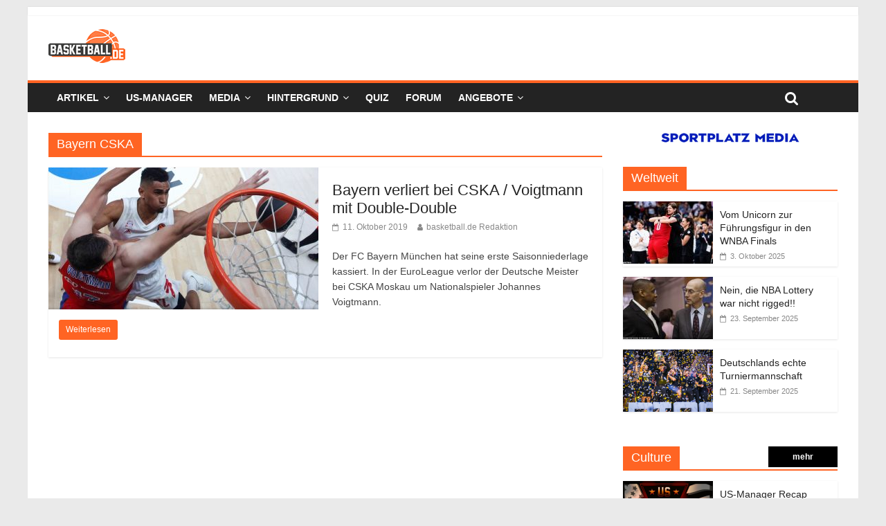

--- FILE ---
content_type: text/html; charset=UTF-8
request_url: https://basketball.de/tag/bayern-cska/
body_size: 17500
content:
<!DOCTYPE html>
<html lang="de">
<head>
	<meta charset="UTF-8" />
	<meta name="viewport" content="width=device-width, initial-scale=1">
	<link rel="profile" href="http://gmpg.org/xfn/11" />
	<meta name='robots' content='index, follow, max-image-preview:large, max-snippet:-1, max-video-preview:-1' />
	<style>img:is([sizes="auto" i], [sizes^="auto," i]) { contain-intrinsic-size: 3000px 1500px }</style>
	
	<!-- This site is optimized with the Yoast SEO plugin v24.3 - https://yoast.com/wordpress/plugins/seo/ -->
	<title>Bayern CSKA Archive - basketball.de</title>
	<link rel="canonical" href="https://basketball.de/tag/bayern-cska/" />
	<meta property="og:locale" content="de_DE" />
	<meta property="og:type" content="article" />
	<meta property="og:title" content="Bayern CSKA Archive - basketball.de" />
	<meta property="og:url" content="https://basketball.de/tag/bayern-cska/" />
	<meta property="og:site_name" content="basketball.de" />
	<meta name="twitter:card" content="summary_large_image" />
	<script type="application/ld+json" class="yoast-schema-graph">{"@context":"https://schema.org","@graph":[{"@type":"CollectionPage","@id":"https://basketball.de/tag/bayern-cska/","url":"https://basketball.de/tag/bayern-cska/","name":"Bayern CSKA Archive - basketball.de","isPartOf":{"@id":"https://basketball.de/#website"},"primaryImageOfPage":{"@id":"https://basketball.de/tag/bayern-cska/#primaryimage"},"image":{"@id":"https://basketball.de/tag/bayern-cska/#primaryimage"},"thumbnailUrl":"https://basketball.de/wp-content/uploads/2019/10/20191010_800x445_Maodo-Lo-Bayern-CSKA.jpg","breadcrumb":{"@id":"https://basketball.de/tag/bayern-cska/#breadcrumb"},"inLanguage":"de"},{"@type":"ImageObject","inLanguage":"de","@id":"https://basketball.de/tag/bayern-cska/#primaryimage","url":"https://basketball.de/wp-content/uploads/2019/10/20191010_800x445_Maodo-Lo-Bayern-CSKA.jpg","contentUrl":"https://basketball.de/wp-content/uploads/2019/10/20191010_800x445_Maodo-Lo-Bayern-CSKA.jpg","width":800,"height":445},{"@type":"BreadcrumbList","@id":"https://basketball.de/tag/bayern-cska/#breadcrumb","itemListElement":[{"@type":"ListItem","position":1,"name":"Startseite","item":"https://basketball.de/"},{"@type":"ListItem","position":2,"name":"Bayern CSKA"}]},{"@type":"WebSite","@id":"https://basketball.de/#website","url":"https://basketball.de/","name":"basketball.de","description":"Basketball News +++ NBA, BBL, NCAA, ProA, Euroleague +++ Fantasy Basketball Manager","publisher":{"@id":"https://basketball.de/#organization"},"potentialAction":[{"@type":"SearchAction","target":{"@type":"EntryPoint","urlTemplate":"https://basketball.de/?s={search_term_string}"},"query-input":{"@type":"PropertyValueSpecification","valueRequired":true,"valueName":"search_term_string"}}],"inLanguage":"de"},{"@type":"Organization","@id":"https://basketball.de/#organization","name":"basketball.de","url":"https://basketball.de/","logo":{"@type":"ImageObject","inLanguage":"de","@id":"https://basketball.de/#/schema/logo/image/","url":"https://basketball.de/wp-content/uploads/2019/03/cropped-bbde-1-5.png","contentUrl":"https://basketball.de/wp-content/uploads/2019/03/cropped-bbde-1-5.png","width":111,"height":49,"caption":"basketball.de"},"image":{"@id":"https://basketball.de/#/schema/logo/image/"}}]}</script>
	<!-- / Yoast SEO plugin. -->


<link rel='dns-prefetch' href='//cdn.podlove.org' />
<link rel='dns-prefetch' href='//basketball.de' />
<link rel="alternate" type="application/rss+xml" title="basketball.de &raquo; Feed" href="https://basketball.de/feed/" />
<link rel="alternate" type="application/rss+xml" title="basketball.de &raquo; Kommentar-Feed" href="https://basketball.de/comments/feed/" />

<link rel="alternate" type="application/rss+xml" title="Podcast Feed: Geschichten aus der Basketballgeschichte (MP3 Feed)" href="https://basketball.de/feed/mp3/" />
<link rel="alternate" type="application/rss+xml" title="basketball.de &raquo; Bayern CSKA Schlagwort-Feed" href="https://basketball.de/tag/bayern-cska/feed/" />
<script type="text/javascript">
/* <![CDATA[ */
window._wpemojiSettings = {"baseUrl":"https:\/\/s.w.org\/images\/core\/emoji\/16.0.1\/72x72\/","ext":".png","svgUrl":"https:\/\/s.w.org\/images\/core\/emoji\/16.0.1\/svg\/","svgExt":".svg","source":{"concatemoji":"https:\/\/basketball.de\/wp-includes\/js\/wp-emoji-release.min.js?ver=6.8.3"}};
/*! This file is auto-generated */
!function(s,n){var o,i,e;function c(e){try{var t={supportTests:e,timestamp:(new Date).valueOf()};sessionStorage.setItem(o,JSON.stringify(t))}catch(e){}}function p(e,t,n){e.clearRect(0,0,e.canvas.width,e.canvas.height),e.fillText(t,0,0);var t=new Uint32Array(e.getImageData(0,0,e.canvas.width,e.canvas.height).data),a=(e.clearRect(0,0,e.canvas.width,e.canvas.height),e.fillText(n,0,0),new Uint32Array(e.getImageData(0,0,e.canvas.width,e.canvas.height).data));return t.every(function(e,t){return e===a[t]})}function u(e,t){e.clearRect(0,0,e.canvas.width,e.canvas.height),e.fillText(t,0,0);for(var n=e.getImageData(16,16,1,1),a=0;a<n.data.length;a++)if(0!==n.data[a])return!1;return!0}function f(e,t,n,a){switch(t){case"flag":return n(e,"\ud83c\udff3\ufe0f\u200d\u26a7\ufe0f","\ud83c\udff3\ufe0f\u200b\u26a7\ufe0f")?!1:!n(e,"\ud83c\udde8\ud83c\uddf6","\ud83c\udde8\u200b\ud83c\uddf6")&&!n(e,"\ud83c\udff4\udb40\udc67\udb40\udc62\udb40\udc65\udb40\udc6e\udb40\udc67\udb40\udc7f","\ud83c\udff4\u200b\udb40\udc67\u200b\udb40\udc62\u200b\udb40\udc65\u200b\udb40\udc6e\u200b\udb40\udc67\u200b\udb40\udc7f");case"emoji":return!a(e,"\ud83e\udedf")}return!1}function g(e,t,n,a){var r="undefined"!=typeof WorkerGlobalScope&&self instanceof WorkerGlobalScope?new OffscreenCanvas(300,150):s.createElement("canvas"),o=r.getContext("2d",{willReadFrequently:!0}),i=(o.textBaseline="top",o.font="600 32px Arial",{});return e.forEach(function(e){i[e]=t(o,e,n,a)}),i}function t(e){var t=s.createElement("script");t.src=e,t.defer=!0,s.head.appendChild(t)}"undefined"!=typeof Promise&&(o="wpEmojiSettingsSupports",i=["flag","emoji"],n.supports={everything:!0,everythingExceptFlag:!0},e=new Promise(function(e){s.addEventListener("DOMContentLoaded",e,{once:!0})}),new Promise(function(t){var n=function(){try{var e=JSON.parse(sessionStorage.getItem(o));if("object"==typeof e&&"number"==typeof e.timestamp&&(new Date).valueOf()<e.timestamp+604800&&"object"==typeof e.supportTests)return e.supportTests}catch(e){}return null}();if(!n){if("undefined"!=typeof Worker&&"undefined"!=typeof OffscreenCanvas&&"undefined"!=typeof URL&&URL.createObjectURL&&"undefined"!=typeof Blob)try{var e="postMessage("+g.toString()+"("+[JSON.stringify(i),f.toString(),p.toString(),u.toString()].join(",")+"));",a=new Blob([e],{type:"text/javascript"}),r=new Worker(URL.createObjectURL(a),{name:"wpTestEmojiSupports"});return void(r.onmessage=function(e){c(n=e.data),r.terminate(),t(n)})}catch(e){}c(n=g(i,f,p,u))}t(n)}).then(function(e){for(var t in e)n.supports[t]=e[t],n.supports.everything=n.supports.everything&&n.supports[t],"flag"!==t&&(n.supports.everythingExceptFlag=n.supports.everythingExceptFlag&&n.supports[t]);n.supports.everythingExceptFlag=n.supports.everythingExceptFlag&&!n.supports.flag,n.DOMReady=!1,n.readyCallback=function(){n.DOMReady=!0}}).then(function(){return e}).then(function(){var e;n.supports.everything||(n.readyCallback(),(e=n.source||{}).concatemoji?t(e.concatemoji):e.wpemoji&&e.twemoji&&(t(e.twemoji),t(e.wpemoji)))}))}((window,document),window._wpemojiSettings);
/* ]]> */
</script>
<link rel='stylesheet' id='podlove-frontend-css-css' href='https://basketball.de/wp-content/plugins/podlove-podcasting-plugin-for-wordpress/css/frontend.css?ver=1.0' type='text/css' media='all' />
<link rel='stylesheet' id='podlove-admin-font-css' href='https://basketball.de/wp-content/plugins/podlove-podcasting-plugin-for-wordpress/css/admin-font.css?ver=3.8.9' type='text/css' media='all' />
<style id='wp-emoji-styles-inline-css' type='text/css'>

	img.wp-smiley, img.emoji {
		display: inline !important;
		border: none !important;
		box-shadow: none !important;
		height: 1em !important;
		width: 1em !important;
		margin: 0 0.07em !important;
		vertical-align: -0.1em !important;
		background: none !important;
		padding: 0 !important;
	}
</style>
<link rel='stylesheet' id='wp-block-library-css' href='https://basketball.de/wp-includes/css/dist/block-library/style.min.css?ver=6.8.3' type='text/css' media='all' />
<style id='classic-theme-styles-inline-css' type='text/css'>
/*! This file is auto-generated */
.wp-block-button__link{color:#fff;background-color:#32373c;border-radius:9999px;box-shadow:none;text-decoration:none;padding:calc(.667em + 2px) calc(1.333em + 2px);font-size:1.125em}.wp-block-file__button{background:#32373c;color:#fff;text-decoration:none}
</style>
<style id='global-styles-inline-css' type='text/css'>
:root{--wp--preset--aspect-ratio--square: 1;--wp--preset--aspect-ratio--4-3: 4/3;--wp--preset--aspect-ratio--3-4: 3/4;--wp--preset--aspect-ratio--3-2: 3/2;--wp--preset--aspect-ratio--2-3: 2/3;--wp--preset--aspect-ratio--16-9: 16/9;--wp--preset--aspect-ratio--9-16: 9/16;--wp--preset--color--black: #000000;--wp--preset--color--cyan-bluish-gray: #abb8c3;--wp--preset--color--white: #ffffff;--wp--preset--color--pale-pink: #f78da7;--wp--preset--color--vivid-red: #cf2e2e;--wp--preset--color--luminous-vivid-orange: #ff6900;--wp--preset--color--luminous-vivid-amber: #fcb900;--wp--preset--color--light-green-cyan: #7bdcb5;--wp--preset--color--vivid-green-cyan: #00d084;--wp--preset--color--pale-cyan-blue: #8ed1fc;--wp--preset--color--vivid-cyan-blue: #0693e3;--wp--preset--color--vivid-purple: #9b51e0;--wp--preset--gradient--vivid-cyan-blue-to-vivid-purple: linear-gradient(135deg,rgba(6,147,227,1) 0%,rgb(155,81,224) 100%);--wp--preset--gradient--light-green-cyan-to-vivid-green-cyan: linear-gradient(135deg,rgb(122,220,180) 0%,rgb(0,208,130) 100%);--wp--preset--gradient--luminous-vivid-amber-to-luminous-vivid-orange: linear-gradient(135deg,rgba(252,185,0,1) 0%,rgba(255,105,0,1) 100%);--wp--preset--gradient--luminous-vivid-orange-to-vivid-red: linear-gradient(135deg,rgba(255,105,0,1) 0%,rgb(207,46,46) 100%);--wp--preset--gradient--very-light-gray-to-cyan-bluish-gray: linear-gradient(135deg,rgb(238,238,238) 0%,rgb(169,184,195) 100%);--wp--preset--gradient--cool-to-warm-spectrum: linear-gradient(135deg,rgb(74,234,220) 0%,rgb(151,120,209) 20%,rgb(207,42,186) 40%,rgb(238,44,130) 60%,rgb(251,105,98) 80%,rgb(254,248,76) 100%);--wp--preset--gradient--blush-light-purple: linear-gradient(135deg,rgb(255,206,236) 0%,rgb(152,150,240) 100%);--wp--preset--gradient--blush-bordeaux: linear-gradient(135deg,rgb(254,205,165) 0%,rgb(254,45,45) 50%,rgb(107,0,62) 100%);--wp--preset--gradient--luminous-dusk: linear-gradient(135deg,rgb(255,203,112) 0%,rgb(199,81,192) 50%,rgb(65,88,208) 100%);--wp--preset--gradient--pale-ocean: linear-gradient(135deg,rgb(255,245,203) 0%,rgb(182,227,212) 50%,rgb(51,167,181) 100%);--wp--preset--gradient--electric-grass: linear-gradient(135deg,rgb(202,248,128) 0%,rgb(113,206,126) 100%);--wp--preset--gradient--midnight: linear-gradient(135deg,rgb(2,3,129) 0%,rgb(40,116,252) 100%);--wp--preset--font-size--small: 13px;--wp--preset--font-size--medium: 20px;--wp--preset--font-size--large: 36px;--wp--preset--font-size--x-large: 42px;--wp--preset--spacing--20: 0.44rem;--wp--preset--spacing--30: 0.67rem;--wp--preset--spacing--40: 1rem;--wp--preset--spacing--50: 1.5rem;--wp--preset--spacing--60: 2.25rem;--wp--preset--spacing--70: 3.38rem;--wp--preset--spacing--80: 5.06rem;--wp--preset--shadow--natural: 6px 6px 9px rgba(0, 0, 0, 0.2);--wp--preset--shadow--deep: 12px 12px 50px rgba(0, 0, 0, 0.4);--wp--preset--shadow--sharp: 6px 6px 0px rgba(0, 0, 0, 0.2);--wp--preset--shadow--outlined: 6px 6px 0px -3px rgba(255, 255, 255, 1), 6px 6px rgba(0, 0, 0, 1);--wp--preset--shadow--crisp: 6px 6px 0px rgba(0, 0, 0, 1);}:where(.is-layout-flex){gap: 0.5em;}:where(.is-layout-grid){gap: 0.5em;}body .is-layout-flex{display: flex;}.is-layout-flex{flex-wrap: wrap;align-items: center;}.is-layout-flex > :is(*, div){margin: 0;}body .is-layout-grid{display: grid;}.is-layout-grid > :is(*, div){margin: 0;}:where(.wp-block-columns.is-layout-flex){gap: 2em;}:where(.wp-block-columns.is-layout-grid){gap: 2em;}:where(.wp-block-post-template.is-layout-flex){gap: 1.25em;}:where(.wp-block-post-template.is-layout-grid){gap: 1.25em;}.has-black-color{color: var(--wp--preset--color--black) !important;}.has-cyan-bluish-gray-color{color: var(--wp--preset--color--cyan-bluish-gray) !important;}.has-white-color{color: var(--wp--preset--color--white) !important;}.has-pale-pink-color{color: var(--wp--preset--color--pale-pink) !important;}.has-vivid-red-color{color: var(--wp--preset--color--vivid-red) !important;}.has-luminous-vivid-orange-color{color: var(--wp--preset--color--luminous-vivid-orange) !important;}.has-luminous-vivid-amber-color{color: var(--wp--preset--color--luminous-vivid-amber) !important;}.has-light-green-cyan-color{color: var(--wp--preset--color--light-green-cyan) !important;}.has-vivid-green-cyan-color{color: var(--wp--preset--color--vivid-green-cyan) !important;}.has-pale-cyan-blue-color{color: var(--wp--preset--color--pale-cyan-blue) !important;}.has-vivid-cyan-blue-color{color: var(--wp--preset--color--vivid-cyan-blue) !important;}.has-vivid-purple-color{color: var(--wp--preset--color--vivid-purple) !important;}.has-black-background-color{background-color: var(--wp--preset--color--black) !important;}.has-cyan-bluish-gray-background-color{background-color: var(--wp--preset--color--cyan-bluish-gray) !important;}.has-white-background-color{background-color: var(--wp--preset--color--white) !important;}.has-pale-pink-background-color{background-color: var(--wp--preset--color--pale-pink) !important;}.has-vivid-red-background-color{background-color: var(--wp--preset--color--vivid-red) !important;}.has-luminous-vivid-orange-background-color{background-color: var(--wp--preset--color--luminous-vivid-orange) !important;}.has-luminous-vivid-amber-background-color{background-color: var(--wp--preset--color--luminous-vivid-amber) !important;}.has-light-green-cyan-background-color{background-color: var(--wp--preset--color--light-green-cyan) !important;}.has-vivid-green-cyan-background-color{background-color: var(--wp--preset--color--vivid-green-cyan) !important;}.has-pale-cyan-blue-background-color{background-color: var(--wp--preset--color--pale-cyan-blue) !important;}.has-vivid-cyan-blue-background-color{background-color: var(--wp--preset--color--vivid-cyan-blue) !important;}.has-vivid-purple-background-color{background-color: var(--wp--preset--color--vivid-purple) !important;}.has-black-border-color{border-color: var(--wp--preset--color--black) !important;}.has-cyan-bluish-gray-border-color{border-color: var(--wp--preset--color--cyan-bluish-gray) !important;}.has-white-border-color{border-color: var(--wp--preset--color--white) !important;}.has-pale-pink-border-color{border-color: var(--wp--preset--color--pale-pink) !important;}.has-vivid-red-border-color{border-color: var(--wp--preset--color--vivid-red) !important;}.has-luminous-vivid-orange-border-color{border-color: var(--wp--preset--color--luminous-vivid-orange) !important;}.has-luminous-vivid-amber-border-color{border-color: var(--wp--preset--color--luminous-vivid-amber) !important;}.has-light-green-cyan-border-color{border-color: var(--wp--preset--color--light-green-cyan) !important;}.has-vivid-green-cyan-border-color{border-color: var(--wp--preset--color--vivid-green-cyan) !important;}.has-pale-cyan-blue-border-color{border-color: var(--wp--preset--color--pale-cyan-blue) !important;}.has-vivid-cyan-blue-border-color{border-color: var(--wp--preset--color--vivid-cyan-blue) !important;}.has-vivid-purple-border-color{border-color: var(--wp--preset--color--vivid-purple) !important;}.has-vivid-cyan-blue-to-vivid-purple-gradient-background{background: var(--wp--preset--gradient--vivid-cyan-blue-to-vivid-purple) !important;}.has-light-green-cyan-to-vivid-green-cyan-gradient-background{background: var(--wp--preset--gradient--light-green-cyan-to-vivid-green-cyan) !important;}.has-luminous-vivid-amber-to-luminous-vivid-orange-gradient-background{background: var(--wp--preset--gradient--luminous-vivid-amber-to-luminous-vivid-orange) !important;}.has-luminous-vivid-orange-to-vivid-red-gradient-background{background: var(--wp--preset--gradient--luminous-vivid-orange-to-vivid-red) !important;}.has-very-light-gray-to-cyan-bluish-gray-gradient-background{background: var(--wp--preset--gradient--very-light-gray-to-cyan-bluish-gray) !important;}.has-cool-to-warm-spectrum-gradient-background{background: var(--wp--preset--gradient--cool-to-warm-spectrum) !important;}.has-blush-light-purple-gradient-background{background: var(--wp--preset--gradient--blush-light-purple) !important;}.has-blush-bordeaux-gradient-background{background: var(--wp--preset--gradient--blush-bordeaux) !important;}.has-luminous-dusk-gradient-background{background: var(--wp--preset--gradient--luminous-dusk) !important;}.has-pale-ocean-gradient-background{background: var(--wp--preset--gradient--pale-ocean) !important;}.has-electric-grass-gradient-background{background: var(--wp--preset--gradient--electric-grass) !important;}.has-midnight-gradient-background{background: var(--wp--preset--gradient--midnight) !important;}.has-small-font-size{font-size: var(--wp--preset--font-size--small) !important;}.has-medium-font-size{font-size: var(--wp--preset--font-size--medium) !important;}.has-large-font-size{font-size: var(--wp--preset--font-size--large) !important;}.has-x-large-font-size{font-size: var(--wp--preset--font-size--x-large) !important;}
:where(.wp-block-post-template.is-layout-flex){gap: 1.25em;}:where(.wp-block-post-template.is-layout-grid){gap: 1.25em;}
:where(.wp-block-columns.is-layout-flex){gap: 2em;}:where(.wp-block-columns.is-layout-grid){gap: 2em;}
:root :where(.wp-block-pullquote){font-size: 1.5em;line-height: 1.6;}
</style>
<link rel='stylesheet' id='ce_responsive-css' href='https://basketball.de/wp-content/plugins/simple-embed-code/css/video-container.min.css?ver=6.8.3' type='text/css' media='all' />
<link rel='stylesheet' id='parent-style-css' href='https://basketball.de/wp-content/themes/colormag-pro/style.css?ver=6.8.3' type='text/css' media='all' />
<link rel='stylesheet' id='colormag_style-css' href='https://basketball.de/wp-content/themes/colormag-pro-child/style.css?ver=6.8.3' type='text/css' media='all' />
<link rel='stylesheet' id='colormag-fontawesome-css' href='https://basketball.de/wp-content/themes/colormag-pro/fontawesome/css/font-awesome.min.css?ver=4.7.0' type='text/css' media='all' />
<link rel='stylesheet' id='featherlight-css' href='https://basketball.de/wp-content/plugins/perfect-survey/resources/frontend/assets/css/featherlight.css?ver=6.8.3' type='text/css' media='all' />
<link rel='stylesheet' id='jquery-ui-css' href='https://basketball.de/wp-content/plugins/perfect-survey/resources/frontend/assets/css/jquery-ui.css?ver=6.8.3' type='text/css' media='all' />
<link rel='stylesheet' id='survey-style-front-css' href='https://basketball.de/wp-content/plugins/perfect-survey/resources/frontend/assets/css/survey-front-end.css?ver=6.8.3' type='text/css' media='all' />
<link rel='stylesheet' id='survey-style-css-css' href='https://basketball.de/wp-content/plugins/perfect-survey/resources/backend/assets/css/survey-general.css?ver=6.8.3' type='text/css' media='all' />
<link rel='stylesheet' id='tablepress-default-css' href='https://basketball.de/wp-content/tablepress-combined.min.css?ver=49' type='text/css' media='all' />
<script type="text/javascript" src="https://cdn.podlove.org/web-player/embed.js?ver=3.8.9" id="podlove-player4-embed-js"></script>
<script type="text/javascript" src="https://basketball.de/wp-includes/js/jquery/jquery.min.js?ver=3.7.1" id="jquery-core-js"></script>
<script type="text/javascript" src="https://basketball.de/wp-includes/js/jquery/jquery-migrate.min.js?ver=3.4.1" id="jquery-migrate-js"></script>
<script type="text/javascript" src="https://basketball.de/wp-content/plugins/podlove-podcasting-plugin-for-wordpress/lib/modules/podlove_web_player/player_v4/pwp4.js?ver=3.8.9" id="podlove-pwp4-player-js"></script>
<!--[if lte IE 8]>
<script type="text/javascript" src="https://basketball.de/wp-content/themes/colormag-pro/js/html5shiv.min.js?ver=6.8.3" id="html5-js"></script>
<![endif]-->
<script type="text/javascript" src="https://basketball.de/wp-content/plugins/perfect-survey/resources/frontend/assets/js/sweetalert.min.js?ver=1.0.0" id="survey-sweetalert-js"></script>
<script type="text/javascript" src="https://basketball.de/wp-content/plugins/perfect-survey/resources/frontend/assets/js/featherlight.js?ver=1.7.9" id="featherlight-js"></script>
<script type="text/javascript" src="https://basketball.de/wp-content/plugins/perfect-survey/resources/frontend/assets/js/survey.common.js?ver=1.0.0" id="survey-common-js"></script>
<script type="text/javascript" src="https://basketball.de/wp-content/plugins/perfect-survey/resources/frontend/assets/js/survey.main.js?ver=1.0.0" id="survey-main-js"></script>
<link rel="https://api.w.org/" href="https://basketball.de/wp-json/" /><link rel="alternate" title="JSON" type="application/json" href="https://basketball.de/wp-json/wp/v2/tags/1878" /><link rel="EditURI" type="application/rsd+xml" title="RSD" href="https://basketball.de/xmlrpc.php?rsd" />
<meta name="generator" content="WordPress 6.8.3" />
<script type="text/javascript">var wp_post = {"ID":11189,"post_author":"4","post_date":"2019-10-11 08:33:49","post_date_gmt":"2019-10-11 06:33:49","post_content":"<!-- wp:paragraph -->\n<p><strong>Der FC Bayern M\u00fcnchen hat seine erste Saisonniederlage kassiert. In der EuroLeague verlor der Deutsche Meister bei CSKA Moskau um Nationalspieler Johannes Voigtmann.<\/strong><\/p>\n<!-- \/wp:paragraph -->\n\n<!-- wp:paragraph -->\n<p>Amtierender Deutscher Meister gegen amtierender EuroLeague-Champion: So hie\u00df das Duell am zweiten Spieltag der Turkish Airlines EuroLeague. Der FC Bayern M\u00fcnchen hielt bei CSKA Moskau \u00fcber zweieinhalb Viertel gut mit, Mitte des dritten Durchgangs lagen die M\u00fcnchener nur mit 48:50 zur\u00fcck.<\/p>\n<!-- \/wp:paragraph -->\n\n<!-- wp:paragraph -->\n<p>Dann blieben die G\u00e4ste viereinhalb Minuten ohne Punkte, CSKA legte viertel\u00fcbergreifend einen 15:2-Lauf das Parkett. Einen 15-Punkte-R\u00fcckstand konnten die Bayern nicht mehr aufholen.<\/p>\n<!-- \/wp:paragraph -->\n\n<!-- wp:core-embed\/youtube {\"url\":\"https:\/\/www.youtube.com\/watch?v=9ybtEHuVnxQ\",\"type\":\"video\",\"providerNameSlug\":\"youtube\",\"className\":\"wp-embed-aspect-16-9 wp-has-aspect-ratio\"} -->\n<figure class=\"wp-block-embed-youtube wp-block-embed is-type-video is-provider-youtube wp-embed-aspect-16-9 wp-has-aspect-ratio\"><div class=\"wp-block-embed__wrapper\">\nhttps:\/\/www.youtube.com\/watch?v=9ybtEHuVnxQ\n<\/div><\/figure>\n<!-- \/wp:core-embed\/youtube -->\n\n<!-- wp:paragraph -->\n<p>Ein Schl\u00fcssel war der Unterschied bei den Dreiern: W\u00e4hrend CSKA zw\u00f6lf Distanzw\u00fcrfe versenkte, waren die Bayern nur viermal von Downtown erfolgreich. <\/p>\n<!-- \/wp:paragraph -->\n\n<!-- wp:paragraph -->\n<p>Bei CSKA legte Johannes Voigtmann mit zehn Punkten und zw\u00f6lf Rebounds ein Double-Double auf, das f\u00fcnfte in der EuroLeague-Karriere des deutschen Nationalspielers. Dies gelang in Reihen der M\u00fcnchener auch Greg Monroe (17 Pkt, 10 Reb).<\/p>\n<!-- \/wp:paragraph -->","post_title":"Bayern verliert bei CSKA \/ Voigtmann mit Double-Double","post_excerpt":"Der FC Bayern M\u00fcnchen hat seine erste Saisonniederlage kassiert. In der EuroLeague verlor der Deutsche Meister bei CSKA Moskau um Nationalspieler Johannes Voigtmann.","post_status":"publish","comment_status":"closed","ping_status":"closed","post_password":"","post_name":"bayern-muenchen-verliert-cska-moskau-monroe-voigtmann","to_ping":"","pinged":"","post_modified":"2019-10-11 22:49:58","post_modified_gmt":"2019-10-11 20:49:58","post_content_filtered":"","post_parent":0,"guid":"https:\/\/basketball.de\/?p=11189","menu_order":0,"post_type":"post","post_mime_type":"","comment_count":"0","filter":"raw"};</script><script type="text/javascript">var ajaxurl = "https://basketball.de/wp-admin/admin-ajax.php";</script><link rel="icon" href="https://basketball.de/wp-content/uploads/2019/03/cropped-BBDE_LOGO2015_RGB_KURZ-1-32x32.png" sizes="32x32" />
<link rel="icon" href="https://basketball.de/wp-content/uploads/2019/03/cropped-BBDE_LOGO2015_RGB_KURZ-1-192x192.png" sizes="192x192" />
<link rel="apple-touch-icon" href="https://basketball.de/wp-content/uploads/2019/03/cropped-BBDE_LOGO2015_RGB_KURZ-1-180x180.png" />
<meta name="msapplication-TileImage" content="https://basketball.de/wp-content/uploads/2019/03/cropped-BBDE_LOGO2015_RGB_KURZ-1-270x270.png" />
<!-- basketball.de Internal Styles -->		<style type="text/css"> .colormag-button,blockquote,button,input[type=reset],input[type=button],
		input[type=submit]{background-color:#ff6423}
		a,#masthead .main-small-navigation li:hover > .sub-toggle i,
		#masthead .main-small-navigation li.current-page-ancestor > .sub-toggle i,
		#masthead .main-small-navigation li.current-menu-ancestor > .sub-toggle i,
		#masthead .main-small-navigation li.current-page-item > .sub-toggle i,
		#masthead .main-small-navigation li.current-menu-item > .sub-toggle i,
		#masthead.colormag-header-classic #site-navigation .fa.search-top:hover,
		#masthead.colormag-header-classic #site-navigation.main-small-navigation .random-post a:hover .fa-random,
		#masthead.colormag-header-classic #site-navigation.main-navigation .random-post a:hover .fa-random,
		#masthead.colormag-header-classic .breaking-news .newsticker a:hover{color:#ff6423}
		#site-navigation{border-top:4px solid #ff6423}
		.home-icon.front_page_on,.main-navigation a:hover,.main-navigation ul li ul li a:hover,
		.main-navigation ul li ul li:hover>a,
		.main-navigation ul li.current-menu-ancestor>a,
		.main-navigation ul li.current-menu-item ul li a:hover,
		.main-navigation ul li.current-menu-item>a,
		.main-navigation ul li.current_page_ancestor>a,.main-navigation ul li.current_page_item>a,
		.main-navigation ul li:hover>a,.main-small-navigation li a:hover,.site-header .menu-toggle:hover,
		#masthead.colormag-header-classic .main-navigation ul ul.sub-menu li:hover > a,
		#masthead.colormag-header-classic .main-navigation ul ul.sub-menu li.current-menu-ancestor > a,
		#masthead.colormag-header-classic .main-navigation ul ul.sub-menu li.current-menu-item > a,
		#masthead.colormag-header-clean #site-navigation .menu-toggle:hover,
		#masthead.colormag-header-clean #site-navigation.main-small-navigation .menu-toggle,
		#masthead.colormag-header-classic #site-navigation.main-small-navigation .menu-toggle,
		#masthead .main-small-navigation li:hover > a, #masthead .main-small-navigation li.current-page-ancestor > a,
		#masthead .main-small-navigation li.current-menu-ancestor > a, #masthead .main-small-navigation li.current-page-item > a,
		#masthead .main-small-navigation li.current-menu-item > a,
		#masthead.colormag-header-classic #site-navigation .menu-toggle:hover,
		.main-navigation ul li.focus > a,
        #masthead.colormag-header-classic .main-navigation ul ul.sub-menu li.focus > a { background-color:#ff6423}
		#masthead.colormag-header-classic .main-navigation ul ul.sub-menu li:hover,
		#masthead.colormag-header-classic .main-navigation ul ul.sub-menu li.current-menu-ancestor,
		#masthead.colormag-header-classic .main-navigation ul ul.sub-menu li.current-menu-item,
		#masthead.colormag-header-classic #site-navigation .menu-toggle:hover,
		#masthead.colormag-header-classic #site-navigation.main-small-navigation .menu-toggle,

		#masthead.colormag-header-classic .main-navigation ul > li:hover > a,
        #masthead.colormag-header-classic .main-navigation ul > li.current-menu-item > a,
        #masthead.colormag-header-classic .main-navigation ul > li.current-menu-ancestor > a,
        #masthead.colormag-header-classic .main-navigation ul li.focus > a { border-color:#ff6423}
		.main-small-navigation .current-menu-item>a,.main-small-navigation .current_page_item>a,
		#masthead.colormag-header-clean .main-small-navigation li:hover > a,
		#masthead.colormag-header-clean .main-small-navigation li.current-page-ancestor > a,
		#masthead.colormag-header-clean .main-small-navigation li.current-menu-ancestor > a,
		#masthead.colormag-header-clean .main-small-navigation li.current-page-item > a,
		#masthead.colormag-header-clean .main-small-navigation li.current-menu-item > a { background:#ff6423}
		#main .breaking-news-latest,.fa.search-top:hover{background-color:#ff6423}
		.byline a:hover,.comments a:hover,.edit-link a:hover,.posted-on a:hover,
		.social-links i.fa:hover,.tag-links a:hover,
		#masthead.colormag-header-clean .social-links li:hover i.fa,
		#masthead.colormag-header-classic .social-links li:hover i.fa,
		#masthead.colormag-header-clean .breaking-news .newsticker a:hover{color:#ff6423}
		.widget_featured_posts .article-content .above-entry-meta .cat-links a,
		.widget_call_to_action .btn--primary,.colormag-footer--classic .footer-widgets-area .widget-title span::before,
		.colormag-footer--classic-bordered .footer-widgets-area .widget-title span::before{background-color:#ff6423}
		.widget_featured_posts .article-content .entry-title a:hover{color:#ff6423}
		.widget_featured_posts .widget-title{border-bottom:2px solid #ff6423}
		.widget_featured_posts .widget-title span,
		.widget_featured_slider .slide-content .above-entry-meta .cat-links a{background-color:#ff6423}
		.widget_featured_slider .slide-content .below-entry-meta .byline a:hover,
		.widget_featured_slider .slide-content .below-entry-meta .comments a:hover,
		.widget_featured_slider .slide-content .below-entry-meta .posted-on a:hover,
		.widget_featured_slider .slide-content .entry-title a:hover{color:#ff6423}
		.widget_highlighted_posts .article-content .above-entry-meta .cat-links a{background-color:#ff6423}
		.widget_block_picture_news.widget_featured_posts .article-content .entry-title a:hover,
		.widget_highlighted_posts .article-content .below-entry-meta .byline a:hover,
		.widget_highlighted_posts .article-content .below-entry-meta .comments a:hover,
		.widget_highlighted_posts .article-content .below-entry-meta .posted-on a:hover,
		.widget_highlighted_posts .article-content .entry-title a:hover{color:#ff6423}
		.category-slide-next,.category-slide-prev,.slide-next,
		.slide-prev,.tabbed-widget ul li{background-color:#ff6423}
		i.fa-arrow-up, i.fa-arrow-down{color:#ff6423}
		#secondary .widget-title{border-bottom:2px solid #ff6423}
		#content .wp-pagenavi .current,#content .wp-pagenavi a:hover,
		#secondary .widget-title span{background-color:#ff6423}
		#site-title a{color:#ff6423}
		.page-header .page-title{border-bottom:2px solid #ff6423}
		#content .post .article-content .above-entry-meta .cat-links a,
		.page-header .page-title span{background-color:#ff6423}
		#content .post .article-content .entry-title a:hover,.entry-meta .byline i,
		.entry-meta .cat-links i,.entry-meta a,.post .entry-title a:hover,.search .entry-title a:hover{color:#ff6423}
		.entry-meta .post-format i{background-color:#ff6423}
		.entry-meta .comments-link a:hover,.entry-meta .edit-link a:hover,.entry-meta .posted-on a:hover,
		.entry-meta .tag-links a:hover,.single #content .tags a:hover{color:#ff6423}
		.format-link .entry-content a,.more-link{background-color:#ff6423}
		.count,.next a:hover,.previous a:hover,.related-posts-main-title .fa,
		.single-related-posts .article-content .entry-title a:hover{color:#ff6423}
		.pagination a span:hover{color:#ff6423;border-color:#ff6423}
		.pagination span{background-color:#ff6423}
		#content .comments-area a.comment-edit-link:hover,#content .comments-area a.comment-permalink:hover,
		#content .comments-area article header cite a:hover,.comments-area .comment-author-link a:hover{color:#ff6423}
		.comments-area .comment-author-link span{background-color:#ff6423}
		.comment .comment-reply-link:hover,.nav-next a,.nav-previous a{color:#ff6423}
		.footer-widgets-area .widget-title{border-bottom:2px solid #ff6423}
		.footer-widgets-area .widget-title span{background-color:#ff6423}
		#colophon .footer-menu ul li a:hover,.footer-widgets-area a:hover,a#scroll-up i{color:#ff6423}
		.advertisement_above_footer .widget-title{border-bottom:2px solid #ff6423}
		.advertisement_above_footer .widget-title span{background-color:#ff6423}
		.sub-toggle{background:#ff6423}
		.main-small-navigation li.current-menu-item > .sub-toggle i {color:#ff6423}
		.error{background:#ff6423}
		.num-404{color:#ff6423}
		#primary .widget-title{border-bottom: 2px solid #ff6423}
		#primary .widget-title span{background-color:#ff6423}
		.related-posts-wrapper-flyout .entry-title a:hover{color:#ff6423}
		.related-posts-wrapper.style-three .article-content .entry-title a:hover:before{background:#ff6423}
		.human-diff-time .human-diff-time-display:hover{color:#ff6423} 
		.widget_slider_area .widget-title,.widget_beside_slider .widget-title { border-bottom:2px solid#ff6423}
		.widget_slider_area .widget-title span,.widget_beside_slider .widget-title span { background-color:#ff6423} #site-title a { font-family: -apple-system, BlinkMacSystemFont, "Segoe UI", Roboto, Oxygen-Sans, Ubuntu, Cantarell, "Helvetica Neue", Helvetica, Arial, sans-serif; } #site-description { font-family: -apple-system, BlinkMacSystemFont, "Segoe UI", Roboto, Oxygen-Sans, Ubuntu, Cantarell, "Helvetica Neue", Helvetica, Arial, sans-serif; } .main-navigation li, .site-header .menu-toggle { font-family: -apple-system, BlinkMacSystemFont, "Segoe UI", Roboto, Oxygen-Sans, Ubuntu, Cantarell, "Helvetica Neue", Helvetica, Arial, sans-serif; } h1, h2, h3, h4, h5, h6 { font-family: -apple-system, BlinkMacSystemFont, "Segoe UI", Roboto, Oxygen-Sans, Ubuntu, Cantarell, "Helvetica Neue", Helvetica, Arial, sans-serif; } body, button, input, select, textarea, p, blockquote p, .entry-meta, .more-link { font-family: -apple-system, BlinkMacSystemFont, "Segoe UI", Roboto, Oxygen-Sans, Ubuntu, Cantarell, "Helvetica Neue", Helvetica, Arial, sans-serif; } #colophon .tg-upper-footer-widgets .widget { background-color: #2c2e34; } .above-entry-meta,.tg-post-categories{display:none;} .below-entry-meta .comments,.elementor .tg-module-wrapper .tg-module-meta .tg-module-comments{display:none;} .below-entry-meta .tag-links{display:none;}#colophon { background-position: center center; }#colophon { background-size: auto; }#colophon { background-attachment: scroll; }#colophon { background-repeat: repeat; }</style>
			

	
	
	
	
<!-- Global site tag (gtag.js) - Google Analytics -->
<script async src="https://www.googletagmanager.com/gtag/js?id=UA-43523081-2"></script>
<script>
  window.dataLayer = window.dataLayer || [];
  function gtag(){dataLayer.push(arguments);}
  gtag('js', new Date());

  gtag('config', 'UA-43523081-2');
</script>
	
<!-- Google Tag Manager -->
<script>(function(w,d,s,l,i){w[l]=w[l]||[];w[l].push({'gtm.start':
new Date().getTime(),event:'gtm.js'});var f=d.getElementsByTagName(s)[0],
j=d.createElement(s),dl=l!='dataLayer'?'&l='+l:'';j.async=true;j.src=
'https://www.googletagmanager.com/gtm.js?id='+i+dl;f.parentNode.insertBefore(j,f);
})(window,document,'script','dataLayer','GTM-PWPB3D6');</script>
<!-- End Google Tag Manager -->

	
<script type="text/javascript">
  window._taboola = window._taboola || [];
  _taboola.push({article:'auto'});
  !function (e, f, u, i) {
    if (!document.getElementById(i)){
      e.async = 1;
      e.src = u;
      e.id = i;
      f.parentNode.insertBefore(e, f);
    }
  }(document.createElement('script'),
  document.getElementsByTagName('script')[0],
  '//cdn.taboola.com/libtrc/sportplatzmedia-basketballde/loader.js',
  'tb_loader_script');
  if(window.performance && typeof window.performance.mark == 'function')
    {window.performance.mark('tbl_ic');}
</script>

	
	

</head>

<body class="archive tag tag-bayern-cska tag-1878 wp-custom-logo wp-theme-colormag-pro wp-child-theme-colormag-pro-child  box-layout">
	
<!-- Google Tag Manager (noscript) -->
<noscript><iframe src="https://www.googletagmanager.com/ns.html?id=GTM-PWPB3D6"
height="0" width="0" style="display:none;visibility:hidden"></iframe></noscript>
<!-- End Google Tag Manager (noscript) -->

<script type="text/javascript">
  window._taboola = window._taboola || [];
  _taboola.push({flush: true});
</script>





<div id="page" class="hfeed site">

	
	
	<header id="masthead" class="site-header clearfix ">
		<div id="header-text-nav-container" class="clearfix">

			
							<div class="news-bar">
				<div class="inner-wrap clearfix">
					
					
									</div>
			</div>
		
				
				
		<div class="inner-wrap">

			<div id="header-text-nav-wrap" class="clearfix">
				<div id="header-left-section">
											<div id="header-logo-image">
							<a href="https://basketball.de/" class="custom-logo-link" rel="home"><img width="111" height="49" src="https://basketball.de/wp-content/uploads/2019/03/cropped-bbde-1-5.png" class="custom-logo" alt="basketball.de" decoding="async" /></a>						</div><!-- #header-logo-image -->
											<div id="header-text" class="screen-reader-text">
													<h3 id="site-title">
								<a href="https://basketball.de/" title="basketball.de" rel="home">basketball.de</a>
							</h3>
						
												<p id="site-description">Basketball News +++ NBA, BBL, NCAA, ProA, Euroleague +++ Fantasy Basketball Manager</p>
						<!-- #site-description -->
					</div><!-- #header-text -->
				</div><!-- #header-left-section -->
				<div id="header-right-section">
											<div id="header-right-sidebar" class="clearfix">
							<div class="widgetwrapper"><div class="widget"><div class="SPMADS" id="SPMADS_basketball_REST_SUPERBANNER"></div></div></div>						</div>
										</div><!-- #header-right-section -->

			</div><!-- #header-text-nav-wrap -->

		</div><!-- .inner-wrap -->

		
				
				
					<nav id="site-navigation" class="main-navigation clearfix">
				<div class="inner-wrap clearfix">
										<p class="menu-toggle"></p>
					<div class="menu-primary-container"><ul id="menu-hauptmenue" class="menu"><li id="menu-item-1092" class="menu-item menu-item-type-custom menu-item-object-custom menu-item-has-children menu-item-1092"><a href="#">Artikel</a>
<ul class="sub-menu">
	<li id="menu-item-1089" class="menu-item menu-item-type-taxonomy menu-item-object-category menu-item-1089 menu-item-category-6"><a href="https://basketball.de/nba/">NBA</a></li>
	<li id="menu-item-1088" class="menu-item menu-item-type-taxonomy menu-item-object-category menu-item-1088 menu-item-category-7"><a href="https://basketball.de/bbl/">BBL</a></li>
	<li id="menu-item-3005" class="menu-item menu-item-type-taxonomy menu-item-object-category menu-item-3005 menu-item-category-70"><a href="https://basketball.de/proa/">ProA</a></li>
	<li id="menu-item-1788" class="menu-item menu-item-type-taxonomy menu-item-object-category menu-item-1788 menu-item-category-540"><a href="https://basketball.de/europa/">Europa</a></li>
	<li id="menu-item-1091" class="menu-item menu-item-type-taxonomy menu-item-object-category menu-item-1091 menu-item-category-56"><a href="https://basketball.de/weltweit/">Weltweit</a></li>
	<li id="menu-item-1090" class="menu-item menu-item-type-taxonomy menu-item-object-category menu-item-1090 menu-item-category-62"><a href="https://basketball.de/culture/">Culture</a></li>
</ul>
</li>
<li id="menu-item-30605" class="menu-item menu-item-type-custom menu-item-object-custom menu-item-30605"><a href="https://basketball.de/app/usmanager">US-Manager</a></li>
<li id="menu-item-3079" class="menu-item menu-item-type-custom menu-item-object-custom menu-item-has-children menu-item-3079"><a href="#">Media</a>
<ul class="sub-menu">
	<li id="menu-item-1767" class="menu-item menu-item-type-post_type menu-item-object-page menu-item-1767"><a href="https://basketball.de/basketball-livestream-tv-vorschau/">TV und Livestreams</a></li>
	<li id="menu-item-13471" class="menu-item menu-item-type-post_type menu-item-object-post menu-item-13471"><a href="https://basketball.de/culture/deutsche-basketball-filme-dokumentationen-perfekter-wurf-em-1993/">Deutsche Basketballfilme</a></li>
	<li id="menu-item-1535" class="menu-item menu-item-type-post_type menu-item-object-page menu-item-1535"><a href="https://basketball.de/nba-bbl-interviews-podcasts/">Podcasts</a></li>
	<li id="menu-item-575" class="menu-item menu-item-type-taxonomy menu-item-object-category menu-item-575 menu-item-category-67"><a href="https://basketball.de/basketball-videos/">Videos</a></li>
</ul>
</li>
<li id="menu-item-1450" class="menu-item menu-item-type-custom menu-item-object-custom menu-item-has-children menu-item-1450"><a href="#">Hintergrund</a>
<ul class="sub-menu">
	<li id="menu-item-32885" class="menu-item menu-item-type-post_type menu-item-object-page menu-item-32885"><a href="https://basketball.de/bbl-wechselboerse-transfers-vertraege-zugaenge-abgaenge-2025/">BBL-Wechselbörse</a></li>
	<li id="menu-item-33016" class="menu-item menu-item-type-post_type menu-item-object-page menu-item-33016"><a href="https://basketball.de/bbl-preseason-2025-testspiele-stats-recaps-videos-ergebnisse/">BBL-Preseason</a></li>
	<li id="menu-item-13623" class="menu-item menu-item-type-custom menu-item-object-custom menu-item-13623"><a href="https://basketball.de/bbl/all-bbl-kader-2000-2015-roller-jacobsen-paulding-alexis-okulaja-ensminger-pleiss/">All-BBL-Kader</a></li>
	<li id="menu-item-214" class="menu-item menu-item-type-post_type menu-item-object-page menu-item-214"><a href="https://basketball.de/nba-spieler-aus-deutschland-nowitzki-zipser-schroeder-theis-kleber-hartenstein/">Deutsche in der NBA</a></li>
	<li id="menu-item-8758" class="menu-item menu-item-type-post_type menu-item-object-page menu-item-8758"><a href="https://basketball.de/german-bbl-hoops-draft-jan-jagla-benni-zander/">Hoops Draft</a></li>
	<li id="menu-item-3136" class="menu-item menu-item-type-custom menu-item-object-custom menu-item-3136"><a href="https://basketball.de/tag/franchise-fives/">NBA Franchise Fives</a></li>
</ul>
</li>
<li id="menu-item-15034" class="menu-item menu-item-type-custom menu-item-object-custom menu-item-15034"><a href="https://basketball.de/tag/basketball-quiz/">Quiz</a></li>
<li id="menu-item-143" class="menu-item menu-item-type-custom menu-item-object-custom menu-item-143"><a href="https://sportforen.de/#basketball.9">Forum</a></li>
<li id="menu-item-1444" class="menu-item menu-item-type-post_type menu-item-object-page menu-item-has-children menu-item-1444"><a href="https://basketball.de/deals-und-angebote/">Angebote</a>
<ul class="sub-menu">
	<li id="menu-item-27157" class="menu-item menu-item-type-custom menu-item-object-custom menu-item-27157"><a href="https://bit.ly/ESPNBasketde">ESPN Player</a></li>
	<li id="menu-item-24038" class="menu-item menu-item-type-custom menu-item-object-custom menu-item-24038"><a href="https://t.adcell.com/click.php?bid=272680-95488">59Caps</a></li>
	<li id="menu-item-1445" class="menu-item menu-item-type-custom menu-item-object-custom menu-item-1445"><a target="_blank" href="https://prf.hn/click/camref:1011l32N2/creativeref:1011l19257">adidas</a></li>
	<li id="menu-item-12788" class="menu-item menu-item-type-custom menu-item-object-custom menu-item-12788"><a target="_blank" href="https://www.awin1.com/cread.php?awinmid=16329&#038;awinaffid=614935">Nike</a></li>
	<li id="menu-item-23392" class="menu-item menu-item-type-custom menu-item-object-custom menu-item-23392"><a href="https://www.kqzyfj.com/click-8791833-15219304">PUMA</a></li>
	<li id="menu-item-5773" class="menu-item menu-item-type-custom menu-item-object-custom menu-item-5773"><a target="_blank" href="https://www.awin1.com/cread.php?s=2181498&#038;v=10586&#038;q=339387&#038;r=614935">Under Armour</a></li>
	<li id="menu-item-25075" class="menu-item menu-item-type-custom menu-item-object-custom menu-item-25075"><a target="_blank" href="https://www.spized.com/de/spized-x-basketballde?sPartner=BASKETBALLDE">Individuelle Trikots</a></li>
	<li id="menu-item-14668" class="menu-item menu-item-type-custom menu-item-object-custom menu-item-14668"><a href="https://shop.spreadshirt.de/basketballde/">basketball.de Shirts &#038; Hoodies</a></li>
	<li id="menu-item-1446" class="menu-item menu-item-type-custom menu-item-object-custom menu-item-1446"><a target="_blank" href="https://prf.hn/l/7OJVaAK">DAZN</a></li>
	<li id="menu-item-141" class="menu-item menu-item-type-custom menu-item-object-custom menu-item-141"><a target="_blank" href="http://track.webgains.com/click.html?wglinkid=559727&#038;wgcampaignid=163503&#038;js=0">NBA League Pass</a></li>
	<li id="menu-item-24418" class="menu-item menu-item-type-custom menu-item-object-custom menu-item-24418"><a href="https://oqium.com?ref:MjIxNDk3LjE3MzguMjIzMTYyLlQ">Oqium</a></li>
</ul>
</li>
</ul></div>																<i class="fa fa-search search-top"></i>
						<div class="search-form-top">
							<form action="https://basketball.de/" class="search-form searchform clearfix" method="get">
	<div class="search-wrap">
		<input type="text" placeholder="Suchen" class="s field" name="s">
		<button class="search-icon" type="submit"></button>
	</div>
</form><!-- .searchform -->
						</div>
									</div>
			</nav>
		
		
			
		</div><!-- #header-text-nav-container -->

		
	</header>

	<div class="SPMADS" id="SPMADS_basketball_REST_BILLBOARD"></div><div class="SPMADS skyscraper" id="SPMADS_basketball_REST_SKY-RECHTS"></div><div class="SPMADS" id="SPMADS_basketball_REST_MOBILEAD_1"></div>	
	<div id="main" class="clearfix">
		
		
		<div class="inner-wrap clearfix">
			
	
	<div id="primary">
		<div id="content" class="clearfix">

			
				<header class="page-header">
											<h1 class="page-title">
							<span>
								Bayern CSKA							</span>
						</h1>
														</header><!-- .page-header -->

				<div class="article-container">

					
					
						

<article id="post-11189" class="archive-layout-two  post-11189 post type-post status-publish format-standard has-post-thumbnail hentry category-euroleague category-europa category-fc-bayern-muenchen tag-bayern-cska tag-bayern-euroleague tag-euroleague tag-greg-monroe tag-johannes-voigtmann tag-muenchen-moskau" >
					<div class="featured-image">
			<a href="https://basketball.de/europa/euroleague/bayern-muenchen-verliert-cska-moskau-monroe-voigtmann/" title="Bayern verliert bei CSKA / Voigtmann mit Double-Double"><img width="390" height="205" src="https://basketball.de/wp-content/uploads/2019/10/20191010_800x445_Maodo-Lo-Bayern-CSKA-390x205.jpg" class="attachment-colormag-featured-post-medium size-colormag-featured-post-medium wp-post-image" alt="" decoding="async" fetchpriority="high" /></a>
		</div>

				
	<div class="article-content clearfix">

		
		<div class="above-entry-meta"><span class="cat-links"><a href="https://basketball.de/europa/euroleague/"  rel="category tag">Euroleague</a>&nbsp;<a href="https://basketball.de/europa/"  rel="category tag">Europa</a>&nbsp;<a href="https://basketball.de/bbl/fc-bayern-muenchen/"  rel="category tag">FC Bayern München</a>&nbsp;</span></div>
		<header class="entry-header">
			<h2 class="entry-title">
				<a href="https://basketball.de/europa/euroleague/bayern-muenchen-verliert-cska-moskau-monroe-voigtmann/" title="Bayern verliert bei CSKA / Voigtmann mit Double-Double">Bayern verliert bei CSKA / Voigtmann mit Double-Double</a>
			</h2>
		</header>

			<div class="below-entry-meta ">
			<span class="posted-on"><a href="https://basketball.de/europa/euroleague/bayern-muenchen-verliert-cska-moskau-monroe-voigtmann/" title="8:33" rel="bookmark"><i class="fa fa-calendar-o"></i> <time class="entry-date published" datetime="2019-10-11T08:33:49+02:00">11. Oktober 2019</time><time class="updated" datetime="2019-10-11T22:49:58+02:00">11. Oktober 2019</time></a></span>
			<span class="byline"><span class="author vcard" itemprop="name"><i class="fa fa-user"></i><a class="url fn n" href="https://basketball.de/author/basketball-de-redaktion/" title="basketball.de Redaktion">basketball.de Redaktion</a></span></span>

			
			<span class="tag-links"><i class="fa fa-tags"></i><a href="https://basketball.de/tag/bayern-cska/" rel="tag">Bayern CSKA</a>, <a href="https://basketball.de/tag/bayern-euroleague/" rel="tag">Bayern Euroleague</a>, <a href="https://basketball.de/tag/euroleague/" rel="tag">Euroleague</a>, <a href="https://basketball.de/tag/greg-monroe/" rel="tag">Greg Monroe</a>, <a href="https://basketball.de/tag/johannes-voigtmann/" rel="tag">Johannes Voigtmann</a>, <a href="https://basketball.de/tag/muenchen-moskau/" rel="tag">München Moskau</a></span></div>
		<div class="entry-content clearfix">
							<p>Der FC Bayern München hat seine erste Saisonniederlage kassiert. In der EuroLeague verlor der Deutsche Meister bei CSKA Moskau um Nationalspieler Johannes Voigtmann.</p>
				<a class="more-link" title="Bayern verliert bei CSKA / Voigtmann mit Double-Double" href="https://basketball.de/europa/euroleague/bayern-muenchen-verliert-cska-moskau-monroe-voigtmann/"><span>Weiterlesen</span></a>

					</div>

	</div>
	
	<!--
		do_action( 'colormag_after_post_content' );
		
		removed, because we use the hook for the inread-ads on the single page 
	-->
	
</article>

					
				</div>

				

			
		</div><!-- #content -->
	</div><!-- #primary -->

	
<div id="secondary">
			
		<aside id="custom_html-3" class="widget_text widget widget_custom_html clearfix"><div class="textwidget custom-html-widget"><div id="sportplatzmedialogo">
  <a href="http://www.sportplatz-media.com/" target="_blank" rel="nofollow">
  <img src="/wp-content/uploads/2020/01/sportplatz-media-logo_200.jpg" alt="Sportplatz Media">
  </a>
</div></div></aside><div class="widgetwrapper"><div class="widget"><div class="SPMADS" id="SPMADS_basketball_REST_MEDREC_1"></div><div class="SPMADS" id="SPMADS_basketball_REST_MOMREC_1"></div></div></div><aside id="colormag_featured_posts_small_thumbnails-3" class="widget widget_featured_posts widget_featured_posts_small_thumbnails widget_featured_meta clearfix">		<h3 class="widget-title" style="border-bottom-color:;"><span style="background-color:;">Weltweit</span></h3>		<div class="following-post">
							<div class="single-article clearfix " >
					<figure><a href="https://basketball.de/weltweit/vom-unicorn-zur-fuehrungsfigur-in-den-wnba-finals/" title="Vom Unicorn zur Führungsfigur in den WNBA Finals"><img width="130" height="90" src="https://basketball.de/wp-content/uploads/2025/06/20240901_800x445_Lisa-Thomaidis-Satou-Sabally-130x90.jpg" class="attachment-colormag-featured-post-small size-colormag-featured-post-small wp-post-image" alt="Vom Unicorn zur Führungsfigur in den WNBA Finals" title="Vom Unicorn zur Führungsfigur in den WNBA Finals" decoding="async" loading="lazy" srcset="https://basketball.de/wp-content/uploads/2025/06/20240901_800x445_Lisa-Thomaidis-Satou-Sabally-130x90.jpg 130w, https://basketball.de/wp-content/uploads/2025/06/20240901_800x445_Lisa-Thomaidis-Satou-Sabally-392x272.jpg 392w" sizes="auto, (max-width: 130px) 100vw, 130px" /></a></figure>					<div class="article-content">
						<div class="above-entry-meta"><span class="cat-links"><a href="https://basketball.de/weltweit/"  rel="category tag">Weltweit</a>&nbsp;<a href="https://basketball.de/weltweit/wnba/"  rel="category tag">WNBA</a>&nbsp;</span></div>						<h3 class="entry-title">
							<a href="https://basketball.de/weltweit/vom-unicorn-zur-fuehrungsfigur-in-den-wnba-finals/" title="Vom Unicorn zur Führungsfigur in den WNBA Finals">Vom Unicorn zur Führungsfigur in den WNBA Finals</a>
						</h3>

						
						<div class="below-entry-meta ">
							<span class="posted-on"><a href="https://basketball.de/weltweit/vom-unicorn-zur-fuehrungsfigur-in-den-wnba-finals/" title="21:20" rel="bookmark"><i class="fa fa-calendar-o"></i> <time class="entry-date published" datetime="2025-10-03T21:20:52+02:00">3. Oktober 2025</time></a></span>							<span class="byline"><span class="author vcard"><i class="fa fa-user"></i><a class="url fn n" href="https://basketball.de/author/basketball-de-redaktion/" title="basketball.de Redaktion">basketball.de Redaktion</a></span></span>
							<span class="comments"><i class="fa fa-comment"></i><span>Kommentare deaktiviert<span class="screen-reader-text"> für Vom Unicorn zur Führungsfigur in den WNBA Finals</span></span></span>
													</div>
					</div>
				</div>
								<div class="single-article clearfix " >
					<figure><a href="https://basketball.de/nba/nein-die-nba-lottery-war-nicht-rigged/" title="Nein, die NBA Lottery war nicht rigged!!"><img width="130" height="90" src="https://basketball.de/wp-content/uploads/2020/12/20200101_800x445_Masai-Ujiri-Adam-Silver-NBA-Basketball-130x90.jpg" class="attachment-colormag-featured-post-small size-colormag-featured-post-small wp-post-image" alt="Nein, die NBA Lottery war nicht rigged!!" title="Nein, die NBA Lottery war nicht rigged!!" decoding="async" loading="lazy" srcset="https://basketball.de/wp-content/uploads/2020/12/20200101_800x445_Masai-Ujiri-Adam-Silver-NBA-Basketball-130x90.jpg 130w, https://basketball.de/wp-content/uploads/2020/12/20200101_800x445_Masai-Ujiri-Adam-Silver-NBA-Basketball-392x272.jpg 392w" sizes="auto, (max-width: 130px) 100vw, 130px" /></a></figure>					<div class="article-content">
						<div class="above-entry-meta"><span class="cat-links"><a href="https://basketball.de/allgemein/"  rel="category tag">Allgemein</a>&nbsp;<a href="https://basketball.de/nba/"  rel="category tag">NBA</a>&nbsp;<a href="https://basketball.de/weltweit/ncaa/"  rel="category tag">NCAA</a>&nbsp;<a href="https://basketball.de/weltweit/"  rel="category tag">Weltweit</a>&nbsp;</span></div>						<h3 class="entry-title">
							<a href="https://basketball.de/nba/nein-die-nba-lottery-war-nicht-rigged/" title="Nein, die NBA Lottery war nicht rigged!!">Nein, die NBA Lottery war nicht rigged!!</a>
						</h3>

						
						<div class="below-entry-meta ">
							<span class="posted-on"><a href="https://basketball.de/nba/nein-die-nba-lottery-war-nicht-rigged/" title="20:57" rel="bookmark"><i class="fa fa-calendar-o"></i> <time class="entry-date published" datetime="2025-09-23T20:57:09+02:00">23. September 2025</time></a></span>							<span class="byline"><span class="author vcard"><i class="fa fa-user"></i><a class="url fn n" href="https://basketball.de/author/basketball-de-redaktion/" title="basketball.de Redaktion">basketball.de Redaktion</a></span></span>
							<span class="comments"><i class="fa fa-comment"></i><span>Kommentare deaktiviert<span class="screen-reader-text"> für Nein, die NBA Lottery war nicht rigged!!</span></span></span>
													</div>
					</div>
				</div>
								<div class="single-article clearfix " >
					<figure><a href="https://basketball.de/allgemein/deutschlands-echte-turniermannschaft/" title="Deutschlands echte Turniermannschaft"><img width="130" height="90" src="https://basketball.de/wp-content/uploads/2025/09/Alex-Mumbru-EM-Champion25-130x90.png" class="attachment-colormag-featured-post-small size-colormag-featured-post-small wp-post-image" alt="Deutschlands echte Turniermannschaft" title="Deutschlands echte Turniermannschaft" decoding="async" loading="lazy" srcset="https://basketball.de/wp-content/uploads/2025/09/Alex-Mumbru-EM-Champion25-130x90.png 130w, https://basketball.de/wp-content/uploads/2025/09/Alex-Mumbru-EM-Champion25-392x272.png 392w" sizes="auto, (max-width: 130px) 100vw, 130px" /></a></figure>					<div class="article-content">
						<div class="above-entry-meta"><span class="cat-links"><a href="https://basketball.de/allgemein/"  rel="category tag">Allgemein</a>&nbsp;<a href="https://basketball.de/weltweit/dbb/"  rel="category tag">DBB</a>&nbsp;<a href="https://basketball.de/topstory/"  rel="category tag">Topstory</a>&nbsp;<a href="https://basketball.de/weltweit/"  rel="category tag">Weltweit</a>&nbsp;</span></div>						<h3 class="entry-title">
							<a href="https://basketball.de/allgemein/deutschlands-echte-turniermannschaft/" title="Deutschlands echte Turniermannschaft">Deutschlands echte Turniermannschaft</a>
						</h3>

						
						<div class="below-entry-meta ">
							<span class="posted-on"><a href="https://basketball.de/allgemein/deutschlands-echte-turniermannschaft/" title="20:42" rel="bookmark"><i class="fa fa-calendar-o"></i> <time class="entry-date published" datetime="2025-09-21T20:42:43+02:00">21. September 2025</time></a></span>							<span class="byline"><span class="author vcard"><i class="fa fa-user"></i><a class="url fn n" href="https://basketball.de/author/basketball-de-redaktion/" title="basketball.de Redaktion">basketball.de Redaktion</a></span></span>
							<span class="comments"><i class="fa fa-comment"></i><span>Kommentare deaktiviert<span class="screen-reader-text"> für Deutschlands echte Turniermannschaft</span></span></span>
													</div>
					</div>
				</div>
						</div>
						</aside><div class="widgetwrapper"><div class="widget"><div class="SPMADS" id="SPMADS_basketball_REST_MEDREC_2"></div><div class="SPMADS" id="SPMADS_basketball_REST_MOMREC_2"></div></div></div><aside id="colormag_featured_posts_small_thumbnails-2" class="widget widget_featured_posts widget_featured_posts_small_thumbnails widget_featured_meta clearfix">		<h3 class="widget-title" style="border-bottom-color:;"><span style="background-color:;">Culture</span><a href="https://basketball.de/culture/" class="view-all-link">mehr</a></h3>		<div class="following-post">
							<div class="single-article clearfix " >
					<figure><a href="https://basketball.de/nba/us-manager-recap-2024-2025-alle-fantasy-rankings-auf-einen-blick/" title="US-Manager Recap 2024/2025 &#8211; Alle Fantasy Rankings auf einen Blick"><img width="130" height="90" src="https://basketball.de/wp-content/uploads/2025/10/IMG_2025-10-14-175708-130x90.png" class="attachment-colormag-featured-post-small size-colormag-featured-post-small wp-post-image" alt="US-Manager Recap 2024/2025 &#8211; Alle Fantasy Rankings auf einen Blick" title="US-Manager Recap 2024/2025 &#8211; Alle Fantasy Rankings auf einen Blick" decoding="async" loading="lazy" srcset="https://basketball.de/wp-content/uploads/2025/10/IMG_2025-10-14-175708-130x90.png 130w, https://basketball.de/wp-content/uploads/2025/10/IMG_2025-10-14-175708-392x272.png 392w" sizes="auto, (max-width: 130px) 100vw, 130px" /></a></figure>					<div class="article-content">
						<div class="above-entry-meta"><span class="cat-links"><a href="https://basketball.de/allgemein/"  rel="category tag">Allgemein</a>&nbsp;<a href="https://basketball.de/culture/"  rel="category tag">Culture</a>&nbsp;<a href="https://basketball.de/nba/"  rel="category tag">NBA</a>&nbsp;</span></div>						<h3 class="entry-title">
							<a href="https://basketball.de/nba/us-manager-recap-2024-2025-alle-fantasy-rankings-auf-einen-blick/" title="US-Manager Recap 2024/2025 &#8211; Alle Fantasy Rankings auf einen Blick">US-Manager Recap 2024/2025 &#8211; Alle Fantasy Rankings auf einen Blick</a>
						</h3>

						
						<div class="below-entry-meta ">
							<span class="posted-on"><a href="https://basketball.de/nba/us-manager-recap-2024-2025-alle-fantasy-rankings-auf-einen-blick/" title="20:18" rel="bookmark"><i class="fa fa-calendar-o"></i> <time class="entry-date published" datetime="2025-10-14T20:18:03+02:00">14. Oktober 2025</time></a></span>							<span class="byline"><span class="author vcard"><i class="fa fa-user"></i><a class="url fn n" href="https://basketball.de/author/basketball-de-redaktion/" title="basketball.de Redaktion">basketball.de Redaktion</a></span></span>
							<span class="comments"><i class="fa fa-comment"></i><span>Kommentare deaktiviert<span class="screen-reader-text"> für US-Manager Recap 2024/2025 &#8211; Alle Fantasy Rankings auf einen Blick</span></span></span>
													</div>
					</div>
				</div>
								<div class="single-article clearfix " >
					<figure><a href="https://basketball.de/nba/us-manager-2025-ist-live/" title="US MANAGER 2025 IST LIVE"><img width="130" height="90" src="https://basketball.de/wp-content/uploads/2025/10/IMG_2025-10-14-175708-130x90.png" class="attachment-colormag-featured-post-small size-colormag-featured-post-small wp-post-image" alt="US MANAGER 2025 IST LIVE" title="US MANAGER 2025 IST LIVE" decoding="async" loading="lazy" srcset="https://basketball.de/wp-content/uploads/2025/10/IMG_2025-10-14-175708-130x90.png 130w, https://basketball.de/wp-content/uploads/2025/10/IMG_2025-10-14-175708-392x272.png 392w" sizes="auto, (max-width: 130px) 100vw, 130px" /></a></figure>					<div class="article-content">
						<div class="above-entry-meta"><span class="cat-links"><a href="https://basketball.de/allgemein/"  rel="category tag">Allgemein</a>&nbsp;<a href="https://basketball.de/culture/"  rel="category tag">Culture</a>&nbsp;<a href="https://basketball.de/nba/"  rel="category tag">NBA</a>&nbsp;<a href="https://basketball.de/topstory/"  rel="category tag">Topstory</a>&nbsp;</span></div>						<h3 class="entry-title">
							<a href="https://basketball.de/nba/us-manager-2025-ist-live/" title="US MANAGER 2025 IST LIVE">US MANAGER 2025 IST LIVE</a>
						</h3>

						
						<div class="below-entry-meta ">
							<span class="posted-on"><a href="https://basketball.de/nba/us-manager-2025-ist-live/" title="18:23" rel="bookmark"><i class="fa fa-calendar-o"></i> <time class="entry-date published" datetime="2025-10-03T18:23:52+02:00">3. Oktober 2025</time></a></span>							<span class="byline"><span class="author vcard"><i class="fa fa-user"></i><a class="url fn n" href="https://basketball.de/author/basketball-de-redaktion/" title="basketball.de Redaktion">basketball.de Redaktion</a></span></span>
							<span class="comments"><i class="fa fa-comment"></i><span>Kommentare deaktiviert<span class="screen-reader-text"> für US MANAGER 2025 IST LIVE</span></span></span>
													</div>
					</div>
				</div>
								<div class="single-article clearfix " >
					<figure><a href="https://basketball.de/nba/wie-aus-korgboll-basketball-entstand/" title="Wie aus Korgboll Basketball entstand"><img width="130" height="90" src="https://basketball.de/wp-content/uploads/2025/01/Naismith_statue_Almonte-e1736980381307-130x90.jpg" class="attachment-colormag-featured-post-small size-colormag-featured-post-small wp-post-image" alt="Wie aus Korgboll Basketball entstand" title="Wie aus Korgboll Basketball entstand" decoding="async" loading="lazy" srcset="https://basketball.de/wp-content/uploads/2025/01/Naismith_statue_Almonte-e1736980381307-130x90.jpg 130w, https://basketball.de/wp-content/uploads/2025/01/Naismith_statue_Almonte-e1736980381307-300x209.jpg 300w, https://basketball.de/wp-content/uploads/2025/01/Naismith_statue_Almonte-e1736980381307-392x272.jpg 392w, https://basketball.de/wp-content/uploads/2025/01/Naismith_statue_Almonte-e1736980381307.jpg 763w" sizes="auto, (max-width: 130px) 100vw, 130px" /></a></figure>					<div class="article-content">
						<div class="above-entry-meta"><span class="cat-links"><a href="https://basketball.de/culture/"  rel="category tag">Culture</a>&nbsp;<a href="https://basketball.de/nba/"  rel="category tag">NBA</a>&nbsp;<a href="https://basketball.de/topstory/"  rel="category tag">Topstory</a>&nbsp;</span></div>						<h3 class="entry-title">
							<a href="https://basketball.de/nba/wie-aus-korgboll-basketball-entstand/" title="Wie aus Korgboll Basketball entstand">Wie aus Korgboll Basketball entstand</a>
						</h3>

						
						<div class="below-entry-meta ">
							<span class="posted-on"><a href="https://basketball.de/nba/wie-aus-korgboll-basketball-entstand/" title="0:31" rel="bookmark"><i class="fa fa-calendar-o"></i> <time class="entry-date published" datetime="2025-01-16T00:31:14+01:00">16. Januar 2025</time></a></span>							<span class="byline"><span class="author vcard"><i class="fa fa-user"></i><a class="url fn n" href="https://basketball.de/author/basketball-de-redaktion/" title="basketball.de Redaktion">basketball.de Redaktion</a></span></span>
							<span class="comments"><i class="fa fa-comment"></i><span>Kommentare deaktiviert<span class="screen-reader-text"> für Wie aus Korgboll Basketball entstand</span></span></span>
													</div>
					</div>
				</div>
						</div>
						</aside><aside id="colormag_random_post_widget-2" class="widget widget_random_post_colormag widget_featured_posts clearfix">
		<div class="random-posts-widget">
									<h3 class="widget-title"><span>Auch interessant</span></h3>			<div class="random_posts_widget_inner_wrap">
									<div class="single-article clearfix " >
						<figure class="random-images"><a href="https://basketball.de/proa/zavier-simpson-michigan-teamkollege-moe-wagner-startet-profikarriere-science-city-jena/" title="Zavier Simpson startet Profikarriere in Jena"><img width="130" height="90" src="https://basketball.de/wp-content/uploads/2020/09/20200101_800x445_Zavier-Simpson-130x90.jpg" class="attachment-colormag-featured-post-small size-colormag-featured-post-small wp-post-image" alt="Zavier Simpson startet Profikarriere in Jena" title="Zavier Simpson startet Profikarriere in Jena" decoding="async" loading="lazy" srcset="https://basketball.de/wp-content/uploads/2020/09/20200101_800x445_Zavier-Simpson-130x90.jpg 130w, https://basketball.de/wp-content/uploads/2020/09/20200101_800x445_Zavier-Simpson-392x272.jpg 392w" sizes="auto, (max-width: 130px) 100vw, 130px" /></a></figure>						<div class="article-content">
							<h3 class="entry-title">
								<a href="https://basketball.de/proa/zavier-simpson-michigan-teamkollege-moe-wagner-startet-profikarriere-science-city-jena/" title="Zavier Simpson startet Profikarriere in Jena">Zavier Simpson startet Profikarriere in Jena</a>
							</h3>

							
							<div class="below-entry-meta ">
								<span class="posted-on"><a href="https://basketball.de/proa/zavier-simpson-michigan-teamkollege-moe-wagner-startet-profikarriere-science-city-jena/" title="13:59" rel="bookmark"><i class="fa fa-calendar-o"></i> <time class="entry-date published" datetime="2020-09-17T13:59:38+02:00">17. September 2020</time></a></span>								<span class="byline"><span class="author vcard"><i class="fa fa-user"></i><a class="url fn n" href="https://basketball.de/author/basketball-de-redaktion/" title="basketball.de Redaktion">basketball.de Redaktion</a></span></span>
								<span class="comments"><i class="fa fa-comment"></i><span>Kommentare deaktiviert<span class="screen-reader-text"> für Zavier Simpson startet Profikarriere in Jena</span></span></span>
															</div>
						</div>

					</div>
								</div>
		</div>
		</aside><div class="widgetwrapper"><div class="widget"><div class="SPMADS" id="SPMADS_basketball_REST_MEDREC_3"></div><div class="SPMADS" id="SPMADS_basketball_REST_MOMREC_3"></div></div></div>
	</div>

	
<!-- SZM VERSION="2.0" -->
<script type="text/javascript">
var iam_data = {
"st":"mediaspo",
"cp":"basketball_online_basket_Deu_text_red_0_online_0_free_82Sport",
"sv":"i2",
"co":"",
"sc":"yes"
}
iom.c(iam_data,1);
</script>
<!--/SZM -->



</div><!-- .inner-wrap -->
</div><!-- #main -->


<div class="SPMADS" id="SPMADS_basketball_REST_QUALITYFOOTER"></div><div class="SPMADS" id="SPMADS_basketball_REST_STICKY"></div>

<footer id="colophon" class="clearfix colormag-footer--classic">
	
	<div class="footer-socket-wrapper clearfix">
		<div class="inner-wrap">
			<div class="footer-socket-area">
				<div class="footer-socket-right-section">
					
		
		<div class="social-links clearfix">
			<ul>
				<li><a href="https://facebook.com/www.basketball.de/" target="_blank"><i class="fa fa-facebook"></i></a></li><li><a href="https://twitter.com/basketball_de" target="_blank"><i class="fa fa-twitter"></i></a></li><li><a href="https://www.instagram.com/basketball__de/" target="_blank"><i class="fa fa-instagram"></i></a></li><li><a href="https://www.youtube.com/channel/UCI4Cd0x4KsXA1kqiRdayWaA" target="_blank"><i class="fa fa-youtube"></i></a></li><li><a href="https://soundcloud.com/basketball_de" target="_blank"><i class="fa fa-soundcloud"></i></a></li>
							</ul>
		</div><!-- .social-links -->
		
					<nav class="footer-menu clearfix">
						<div class="menu-footer-menue-container"><ul id="menu-footer-menue" class="menu"><li id="menu-item-154" class="menu-item menu-item-type-post_type menu-item-object-page menu-item-154"><a href="https://basketball.de/impressum/">Impressum</a></li>
<li id="menu-item-156" class="menu-item menu-item-type-post_type menu-item-object-page menu-item-156"><a href="https://basketball.de/ueber-uns/">Über uns</a></li>
<li id="menu-item-157" class="menu-item menu-item-type-post_type menu-item-object-page menu-item-157"><a href="https://basketball.de/gewinnspiel-teilnahmebedingungen/">Gewinnspiel-Teilnahmebedingungen</a></li>
<li id="menu-item-1310" class="menu-item menu-item-type-post_type menu-item-object-page menu-item-1310"><a href="https://basketball.de/datenschutzerklaerung/">Datenschutzerklärung</a></li>
</ul></div>					</nav>
				</div>

				<div class="footer-socket-left-section">
					<div class="copyright">Copyright ©  2026 <a href="https://basketball.de/" title="basketball.de" ><span>basketball.de</span></a>. All rights reserved. <br></div>				</div>
			</div>

		</div>
	</div>
</footer>

	<a href="#masthead" id="scroll-up"><i class="fa fa-chevron-up"></i></a>



</div><!-- #page -->
<script type="speculationrules">
{"prefetch":[{"source":"document","where":{"and":[{"href_matches":"\/*"},{"not":{"href_matches":["\/wp-*.php","\/wp-admin\/*","\/wp-content\/uploads\/*","\/wp-content\/*","\/wp-content\/plugins\/*","\/wp-content\/themes\/colormag-pro-child\/*","\/wp-content\/themes\/colormag-pro\/*","\/*\\?(.+)"]}},{"not":{"selector_matches":"a[rel~=\"nofollow\"]"}},{"not":{"selector_matches":".no-prefetch, .no-prefetch a"}}]},"eagerness":"conservative"}]}
</script>
<script type="text/javascript" src="https://basketball.de/wp-content/themes/colormag-pro/js/navigation.min.js?ver=6.8.3" id="colormag-navigation-js"></script>
<script type="text/javascript" src="https://basketball.de/wp-content/themes/colormag-pro/js/fitvids/jquery.fitvids.min.js?ver=1.2.0" id="colormag-fitvids-js"></script>
<script type="text/javascript" src="https://basketball.de/wp-content/themes/colormag-pro/js/theia-sticky-sidebar/theia-sticky-sidebar.min.js?ver=1.7.0" id="theia-sticky-sidebar-js"></script>
<script type="text/javascript" src="https://basketball.de/wp-content/themes/colormag-pro/js/theia-sticky-sidebar/ResizeSensor.min.js?ver=6.8.3" id="ResizeSensor-js"></script>
<script type="text/javascript" id="colormag-custom-js-extra">
/* <![CDATA[ */
var colormag_load_more = {"tg_nonce":"070911980c","ajax_url":"https:\/\/basketball.de\/wp-admin\/admin-ajax.php"};
/* ]]> */
</script>
<script type="text/javascript" src="https://basketball.de/wp-content/themes/colormag-pro/js/colormag-custom.min.js?ver=6.8.3" id="colormag-custom-js"></script>
<script type="text/javascript" src="https://basketball.de/wp-content/themes/colormag-pro/js/jquery.bxslider.min.js?ver=4.2.10" id="colormag-bxslider-js"></script>
<script type="text/javascript" id="colormag-loadmore-js-extra">
/* <![CDATA[ */
var colormag_script_vars = {"no_more_posts":"No more post"};
/* ]]> */
</script>
<script type="text/javascript" src="https://basketball.de/wp-content/themes/colormag-pro/js/loadmore.min.js?ver=6.8.3" id="colormag-loadmore-js"></script>
<script type="text/javascript" src="https://basketball.de/wp-includes/js/jquery/ui/core.min.js?ver=1.13.3" id="jquery-ui-core-js"></script>
<script type="text/javascript" src="https://basketball.de/wp-includes/js/jquery/ui/datepicker.min.js?ver=1.13.3" id="jquery-ui-datepicker-js"></script>
<script type="text/javascript" id="jquery-ui-datepicker-js-after">
/* <![CDATA[ */
jQuery(function(jQuery){jQuery.datepicker.setDefaults({"closeText":"Schlie\u00dfen","currentText":"Heute","monthNames":["Januar","Februar","M\u00e4rz","April","Mai","Juni","Juli","August","September","Oktober","November","Dezember"],"monthNamesShort":["Jan.","Feb.","M\u00e4rz","Apr.","Mai","Juni","Juli","Aug.","Sep.","Okt.","Nov.","Dez."],"nextText":"Weiter","prevText":"Zur\u00fcck","dayNames":["Sonntag","Montag","Dienstag","Mittwoch","Donnerstag","Freitag","Samstag"],"dayNamesShort":["So.","Mo.","Di.","Mi.","Do.","Fr.","Sa."],"dayNamesMin":["S","M","D","M","D","F","S"],"dateFormat":"d. MM yy","firstDay":1,"isRTL":false});});
/* ]]> */
</script>

<div class="SPMADS" id="SPMADS_ basketball_REST_OUT-OF-PAGE"></div>
</body>
</html>


--- FILE ---
content_type: text/html; charset=utf-8
request_url: https://www.google.com/recaptcha/api2/aframe
body_size: 259
content:
<!DOCTYPE HTML><html><head><meta http-equiv="content-type" content="text/html; charset=UTF-8"></head><body><script nonce="HMtV-FxEDnDRXealxq2e1Q">/** Anti-fraud and anti-abuse applications only. See google.com/recaptcha */ try{var clients={'sodar':'https://pagead2.googlesyndication.com/pagead/sodar?'};window.addEventListener("message",function(a){try{if(a.source===window.parent){var b=JSON.parse(a.data);var c=clients[b['id']];if(c){var d=document.createElement('img');d.src=c+b['params']+'&rc='+(localStorage.getItem("rc::a")?sessionStorage.getItem("rc::b"):"");window.document.body.appendChild(d);sessionStorage.setItem("rc::e",parseInt(sessionStorage.getItem("rc::e")||0)+1);localStorage.setItem("rc::h",'1769003815345');}}}catch(b){}});window.parent.postMessage("_grecaptcha_ready", "*");}catch(b){}</script></body></html>

--- FILE ---
content_type: text/css
request_url: https://basketball.de/wp-content/themes/colormag-pro-child/style.css?ver=6.8.3
body_size: 1292
content:
/*
Theme Name: ColorMag Pro Child
Theme URI: https://themegrill.com/themes/colormag/
Author: ThemeGrill
Author URI: https://themegrill.com/wordpress-themes/
Description: ColorMag Pro is the pro version of ColorMag free theme.
Template: colormag-pro
Version: 2.3.7
License: GNU General Public License, version 3 (GPLv3)
License URI: http://www.gnu.org/licenses/gpl-3.0.txt
Tags: one-column, two-columns, right-sidebar, left-sidebar, flexible-header, custom-header, custom-background, custom-menu, custom-colors, sticky-post, threaded-comments, translation-ready, featured-images, theme-options, post-formats, footer-widgets, blog, e-commerce, news, rtl-language-support
Text Domain: colormag-child
*/

#sportplatzmedialogo
{
	height:14px;
	text-align:center;
}

#sportplatzmedialogo a
{
	display:inline-block;
	height:14px;
}

#sportplatzmedialogo a img
{
	margin-bottom:0px;
}

#SPMADS_basketball_HOME_BILLBOARD
{
	margin:15px 0;
}

.SPMADS
{
	text-align:center;
}

.SPMADS.skyscraper
{
   left:615px;
   margin-left:50%;
   position:absolute;
   top:0;
}

.plista_widget_belowArticle
{
	margin:0 0 30px;
}

@media (max-width:1569px)
{
	.SPMADS.skyscraper
    {
        display:none !important;
    }
}

@media (max-width:965px)
{
	#SPMADS_basketball_HOME_SUPERBANNER
	{
		display:none;
	}
}


--- FILE ---
content_type: application/javascript; charset=utf-8
request_url: https://fundingchoicesmessages.google.com/f/AGSKWxUz3aoZJeT1ItFreXPzmlkQMqNXQoVC2hQuesmm35PUak66QmzfrsnDO5J-QTAUjOqtbCl0xW7AcsxMowsDObe21hv1lrbCS6LZijc35Z8HNKRlsk4PAoQgz3j3VCvkcG5xrUreY7tRo5z1M8WBAQy0PpHXlynAE4xWRRM6UaUCJG3YWv_61W1fy09O/_/banner.php.openxtag./cgi/ad_/ads/overlay-/neudesicad.
body_size: -1291
content:
window['fccdad3b-9dc3-416c-ab6b-61e4b418c477'] = true;